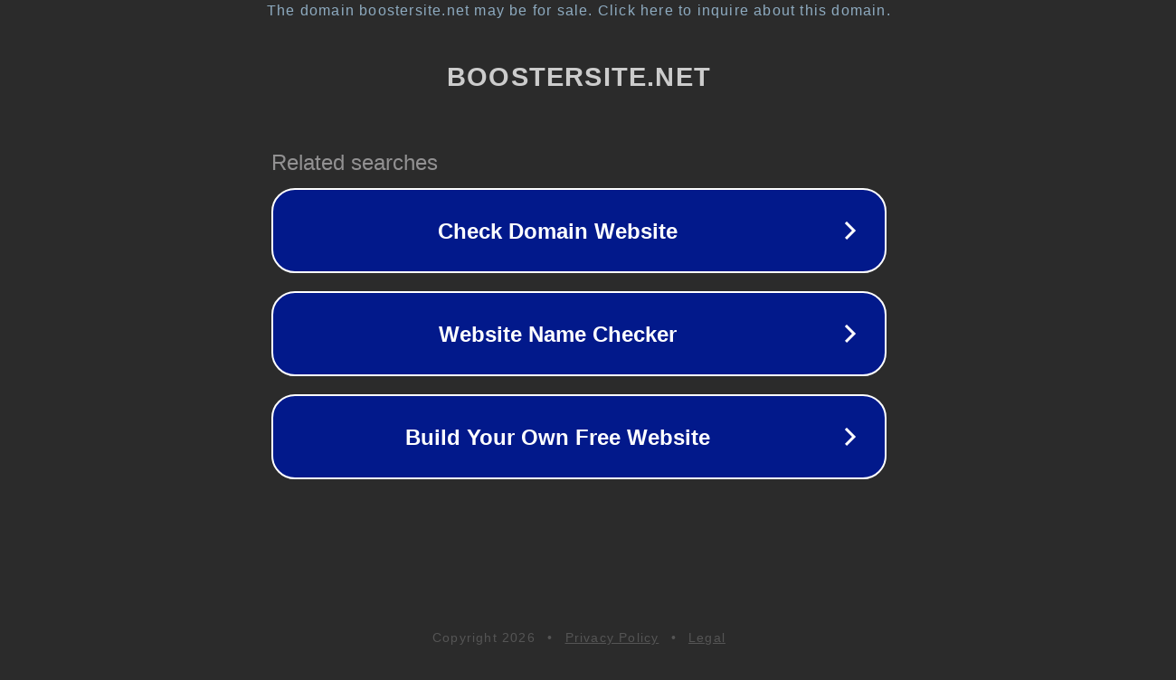

--- FILE ---
content_type: text/html; charset=utf-8
request_url: http://texttospeech.boostersite.net/
body_size: 1082
content:
<!doctype html>
<html data-adblockkey="MFwwDQYJKoZIhvcNAQEBBQADSwAwSAJBANDrp2lz7AOmADaN8tA50LsWcjLFyQFcb/P2Txc58oYOeILb3vBw7J6f4pamkAQVSQuqYsKx3YzdUHCvbVZvFUsCAwEAAQ==_AY7bU3m+m5Kvbir+euFL2oc0GfRYfZ3t1wTt29V+F2ZbLY8JwrebOFBBeVCOUbHzfqjxhZggDNn7Sy2u9gUMfA==" lang="en" style="background: #2B2B2B;">
<head>
    <meta charset="utf-8">
    <meta name="viewport" content="width=device-width, initial-scale=1">
    <link rel="icon" href="[data-uri]">
    <link rel="preconnect" href="https://www.google.com" crossorigin>
</head>
<body>
<div id="target" style="opacity: 0"></div>
<script>window.park = "[base64]";</script>
<script src="/bAxfswGWE.js"></script>
</body>
</html>
